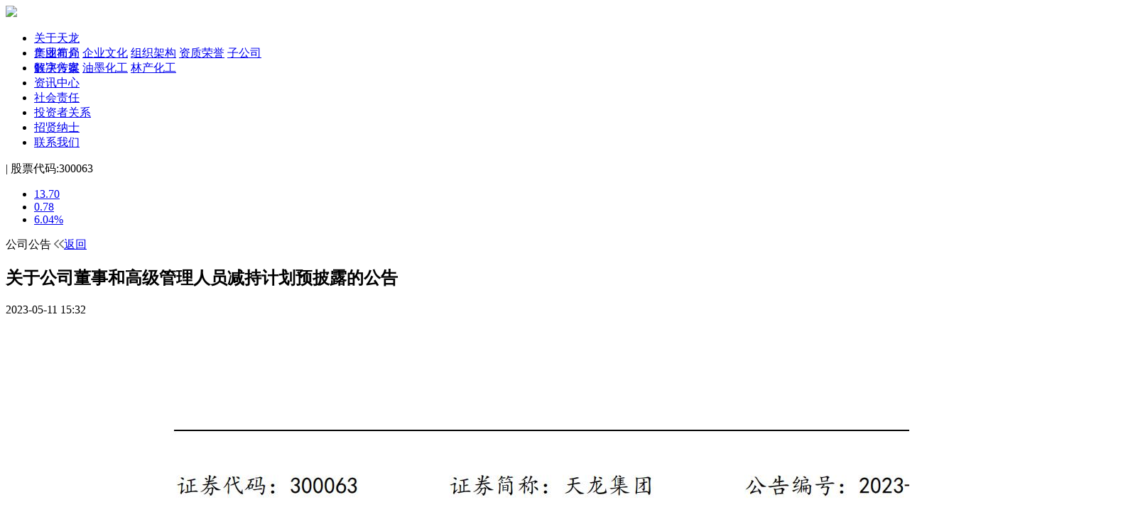

--- FILE ---
content_type: text/html;charset=UTF-8
request_url: http://tloongroup.com/article/696.html?category=companyAnnounce
body_size: 4040
content:
<!doctype html>
<html lang="zh-CN">
<head>
    <meta name="sogou_site_verification" content="DYZboV5cYU">
    <meta charset="utf-8">
    <!--<meta http-equiv="X-UA-Compatible" content="IE=edge">-->
    <!--<meta name="viewport" content="width=device-width, initial-scale=1">-->
    <title>关于公司董事和高级管理人员减持计划预披露的公告 - 广东天龙科技集团股份有限公司</title>
    <meta name="baidu-site-verification" content="code-OPen44vJwe">
    <meta name="keywords" content="">
    <meta name="description" content="关于公司董事和高级管理人员减持计划预披露的公告">
    <link href="/templates/lightlog/bootstrap/css/bootstrap.min.css" rel="stylesheet">
    <link href="/templates/lightlog/css/ll-css.css" rel="stylesheet">
    <meta name="viewport" content="width=device-width, initial-scale=1.0, maximum-scale=1.0, user-scalable=0">
    <link href="/templates/lightlog/font-awesome/css/font-awesome.min.css" rel="stylesheet">
    <link rel="shortcut icon" href="/templates/lightlog/img/logo.ico">
<link href="/templates/lightlog/highlight/styles/railscasts.css" rel="stylesheet">
<link href="/static/commons/article.css" rel="stylesheet">
<link href="/templates/lightlog/css/article.css" rel="stylesheet">
</head>
<body>
<!--<div class="ll-header container-fluid">-->
<!--    <div class="header-bg"></div>-->
<!--    <div class="ll-logo">-->
<!--        <h1><a href="/" style="color:#fff">天龙集团</a></h1>-->
<!--        <p>这里是网站介绍，请在后台设置</p>-->
<!--    </div>-->

<!--</div>-->
<div class="ll-navbar">
    <!--<nav class="navbar navbar-expand-lg navbar-dark ll-nav">-->
    <!--    <button class="navbar-toggler" type="button" data-toggle="collapse" data-target="#navbarSupportedContent"-->
    <!--            aria-controls="navbarSupportedContent" aria-expanded="false" aria-label="Toggle navigation">-->
    <!--        <span class="navbar-toggler-icon"></span>-->
    <!--    </button>-->
    <!--    <div class="collapse navbar-collapse" id="navbarSupportedContent">-->
    <!--        <ul class="navbar-nav mr-auto">-->
    <!--            -->
    <!--            <li class="nav-item " >-->
    <!--                <a href="/index" target="_self">关于天龙</a>-->
    <!--            </li>-->
    <!--            -->
    <!--            <li class="nav-item " >-->
    <!--                <a href="/industrial" target="_self">产业布局</a>-->
    <!--            </li>-->
    <!--            -->
    <!--            <li class="nav-item " >-->
    <!--                <a href="/solution" target="_self">解决方案</a>-->
    <!--            </li>-->
    <!--            -->
    <!--            <li class="nav-item " >-->
    <!--                <a href="/article/category/digitalmedia" target="_self">资讯中心</a>-->
    <!--            </li>-->
    <!--            -->
    <!--            <li class="nav-item " >-->
    <!--                <a href="/social" target="_self">社会责任</a>-->
    <!--            </li>-->
    <!--            -->
    <!--            <li class="nav-item " >-->
    <!--                <a href="/article/category/companyAnnounce" target="_self">投资者关系</a>-->
    <!--            </li>-->
    <!--            -->
    <!--            <li class="nav-item " >-->
    <!--                <a href="/careers" target="_self">招贤纳士</a>-->
    <!--            </li>-->
    <!--            -->
    <!--            <li class="nav-item " >-->
    <!--                <a href="/contactus" target="_self">联系我们</a>-->
    <!--            </li>-->
    <!--            -->
    <!--        </ul>-->
    <!--    </div>-->
    <!--</nav>-->
    <div class="home_header">
        <div class="home_headercon"> 
            <div class="homemask " style="height: 0px;"></div>
            <div class="logo-wrapper">
                <a class="logo" href="/index">
                    <img src="/templates/lightlog/img/logo.png">
                    </a>
                </div> 
                <div class="menu-wrapper"> 
                    <ul class="menu">
                        <li class="nav_a nav_hover"> 
                            <a href="javascript:void(0);">关于天龙</a> 
                            <div class="headerlayer" style="top: -500px; height: 0px;">
                                <a href="/groupprofile">集团简介</a>
                                <a href="/about_companyculture">企业文化</a>
                                <a href="/about_organization">组织架构</a>
                                <a href="/about_qualification">资质荣誉</a>
                                <a href="/about_subsidiary">子公司</a>
                            </div>
                        </li>
                        <li class="nav_a nav_hover"> 
                            <a href="javascript:void(0);">产业布局</a> 
                            <div class="headerlayer" style="top: -500px; height: 0px;">
                                <a href="/industrial_digital">数字传媒</a>
                                <a href="/industrial_ink">油墨化工</a>
                                <a href="/industrial_forest">林产化工</a>
                            </div>
                        </li>
                        <li class="nav_a "> 
                            <a href="/solution">解决方案</a> 
                        </li>
                        <li class="nav_a "> 
                            <a href="/article/category/digitalmedia">资讯中心</a> 
                        </li>
                        <li class="nav_a "> 
                            <a href="/social">社会责任</a> 
                        </li>
                        <li class="nav_a "> 
                            <a href="/article/category/companyAnnounce">投资者关系</a> 
                        </li>
                        <li class="nav_a "> 
                            <a href="/careers">招贤纳士</a> 
                        </li>
                        <li class="nav_a "> 
                            <a href="/contactus">联系我们</a> 
                        </li>
                    </ul>
                    <div class="stock">
                        <span class="menuspan">| 股票代码:300063</span>
                        <ul class="menu2">
                            <li class="lino"><a class="invtext1" href="javascript:void(0);">3.91</a></li>
                            <li class="lino"><a class="invtext2" href="javascript:void(0);">-0.01</a></li>
                            <li class="lino"><a class="invtext3" href="javascript:void(0);">-0.26%</a></li> 
                        </ul> 
                    </div> 
                </div>
            </div>
        </div>
    </div>

<div class="mian-content ll-cantainer">
            <a class="article_category" style="margin-top: 24px">公司公告</a>
	
	<a class="inver_return about_return" id="inver_return" href="JavaScript:;"><img src="/static/images/return.png">返回</a>
	
    <div class="ll-artical-content">
        <div class="caption">
            <h2 class="ll-artical-title">关于公司董事和高级管理人员减持计划预披露的公告</h2>
            <div class="ll-card-date">2023-05-11 15:32</div>
        </div> 

        <div class="ll-artical clearfix">
            <p style="text-align:center"><img alt="" src="/attachment/20230511/b36d7ceb50454321a8177de72b7d8c19.jpg"></p>

<hr>
<p><a href="/attachment/20230511/f38738c841374ff782f9ca05bbf76383.PDF">关于公司董事和高级管理人员减持计划预披露的公告</a></p>

        </div>
    </div>
</div>
<div class="ll-footer">
    <!--<div class="container">-->
        <p class="ll-copyright">
            Copyright ©2019 广东天龙科技集团股份有限公司 All rights reserved 
            <a target="_blank" href="https://beian.miit.gov.cn">粤ICP备05028619号</a>
        </p>
    <!--</div>-->
</div>
<script src="/static/components/jquery/jquery.min.js"></script>
<script src="/templates/lightlog/bootstrap/js/bootstrap.min.js"></script>
<script src="/templates/lightlog/bootstrap/NumberFormat.js"></script>
<script src="https://qt.gtimg.cn/q=sz300063"></script>
<script>
    var timer99;
    var formatTime = function(str){
        if(!str) return "";
        
        var reg = new RegExp("^(\\d{4})(\\d{2})(\\d{2})(\\d{2})(\\d{2})(\\d{2})$");
        return str.replace(reg, "$1-$2-$3 $4:$5:$6")
    }
	
    $(function(){
        console.log(v_sz300063)
        arr_1 = v_sz300063.split("~"); 
        var number_old = parseFloat(arr_1[4]);
        var number_new = parseFloat(arr_1[3]);
        number_old = number_old.toFixed(2);
        number_new = number_new.toFixed(2);
        var r_v = number_new / number_old;
        r_v = ((r_v - 1) * 100).toFixed(2);
        //r_v
        var cha = (number_new - number_old).toFixed(2);
       //lty
       var update_date = arr_1[30];
       var update_time = arr_1[31];
    
    	// console.log('number_old:'+number_old+' / number_new:'+number_new+' / cha:'+cha +'  / r:'+r_v);	
       
      timer99 =setInterval("createJSFun();",60000);  //60刷一次
    	 
    	//var invtext1 = $('.invtext1').text();
    	//$('.invtext1').text(number_old);
    	//$('.invtext2').text(number_new);
    	//$('.invtext3').text(cha);
    	
    	//lty
    	var gp_1 = parseFloat(arr_1[33]);//最高
        var gp_2 = parseFloat(arr_1[34]);//最低
        var tradeInfo = arr_1[35].split("/") || []
        var chengjiaoliang = parseFloat(tradeInfo[1]);//成交量(万手)
        var chengjiaoe = parseFloat(tradeInfo[2]);//成交额(亿)
        var baifenbi = ((cha / number_old) * 100).toFixed(2) + '%';
    
    	$('.invtext1').text(number_new);
    	$('.invtext2').text(cha);
    	$('.invtext3').text(baifenbi);//百分比
    	console.log(window)
    	
    	var gp_3 = NumberFormat.numberFormatWithSymbol(chengjiaoliang, { decimals: 2, numericSymbols: ["万", "亿", "万亿"], symbol: "手" });
    	var gp_4 = NumberFormat.numberFormatWithSymbol(chengjiaoe, { decimals: 2 });
    
    	$('#gp_1').text(gp_1);
    	$('#gp_2').text(gp_2);
    	$('#gp_3').text(gp_3);
    	$('#gp_4').text(gp_4);
    	
    	if(cha < 0){
    		$('.inverstortextright>b').css({"color":'#009333'});
    		$('.inverstortextright span').css({"color":'#009333'});
    		//header
    		$('.menu2 .lino a').css({"color":'#009333'});
    	}
    
    	//console.log(gp_1, gp_2, gp_3 , gp_4);
    
    	$('.inverstorbt span label').text(formatTime(update_date));
    
    	//console.log(invtext1)
    })
	
	
	
	function createJSFun(){
	
	
		let a = Date.now();
		loadjscssfile("http://hq.sinajs.cn/rn="+a+"&list=sz300063,sz300063_i,bk_new_hghy","js");
	
	
	    arr_1 = hq_str_sz300063.split(","); 
	    number_old=parseFloat(arr_1[2]);
		number_new=parseFloat(arr_1[3]);
	
		number_old=number_old.toFixed(2);
	    number_new=number_new.toFixed(2);  //2.96;  //
	     var r_v=number_new/number_old;
	    r_v=((r_v-1)*100).toFixed(2);
		//r_v
		var cha=(number_new-number_old).toFixed(2);
	   
	    console.log('定时加载:'+hq_str_sz300063);	
		console.log('number_old:'+number_old+' / number_new:'+number_new+' / cha:'+cha +'  / r:'+r_v);	
	
		//lty
	   var update_date = arr_1[30];
	   var update_time = arr_1[31];
		//$('.invtext1').text(number_old);
		//$('.invtext2').text(number_new);
		//$('.invtext3').text(cha);

		//lty
		var gp_1 = parseFloat(arr_1[4]);//最高
		var gp_2 = parseFloat(arr_1[5]);//最低
		var chengjiaoliang = parseFloat(arr_1[8]);//成交量(万手)
		var chengjiaoe = parseFloat(arr_1[9]);//成交额(亿)

		var baifenbi = ((cha/number_old)*100).toFixed(2) + '%';

		$('.invtext1').text(number_new);
		$('.invtext2').text(cha);
		$('.invtext3').text(baifenbi);//百分比
		
		var gp_3 = ((chengjiaoliang / 10000) / 100).toFixed(2);
		var gp_4 = (chengjiaoe / 100000000).toFixed(2);

		$('#gp_1').text(gp_1);
		$('#gp_2').text(gp_2);
		$('#gp_3').text(gp_3);
		$('#gp_4').text(gp_4);
		
		if(cha < 0){
			$('.inverstortextright>b').css({"color":'#009333'});
			$('.inverstortextright span').css({"color":'#009333'});
			//header
			$('.menu2 .lino a').css({"color":'#009333'});
		}

		$('.inverstorbt span label').text(update_date + ' ' + update_time);
	}
	
	
	function loadjscssfile(filename, filetype){
	
    	if (filetype=="js"){
    	
        	var fileref=document.createElement('script')
        	
        	fileref.setAttribute("type","text/javascript")
        	
        	fileref.setAttribute("src",filename)
    	
    	}else if (filetype=="css"){
    	
        	var fileref=document.createElement("link")
        	
        	fileref.setAttribute("rel","stylesheet")
        	
        	fileref.setAttribute("type","text/css")
        	
        	fileref.setAttribute("href",filename)
    	
    	}
    	
    	if (typeof fileref!="undefined")
    	document.getElementsByTagName("head")[0].appendChild(fileref)
	}
</script>
<script>
    $(function(){
		$('.menu-wrapper .menu .nav_hover').each(function(index){
			$(this).find('a').mouseover(function(){
				$('.homemask').css({'height':'260px'});
				if($('.menu-wrapper .menu .nav_hover:eq('+index+')').find('.headerlayer')){

				 $('.menu-wrapper .menu .nav_hover:eq('+index+')').find('.headerlayer').css({'top':'87px'}).parent().siblings().find('.headerlayer').css({'top':'-256px'})
				}else{
					
					$(this).find('a').parent().siblings().find('.headerlayer').css({'top':'0px'})
					$('.homemask').animate({'height':'0'});
					$('.headerlayer').animate({'top':'-256px'});
				}
		
			})
			
			$('.home_headercon').mouseleave(function(){
				$('.homemask').css({'height':'0'})
				$('.headerlayer').css({'top':'-500px'});
				$('.headerlayer').css({'height':'0px'});
						
			})
			
		})

		$('.menu-wrapper .menu li').each(function(index){
			$(this).mouseover(function(){
				// console.log($('.menu-wrapper .menu li:eq('+index+')').hasClass('nav_hover'))
				if($('.menu-wrapper .menu li:eq('+index+')').hasClass('nav_hover')==false){
					console.log(index)
					$('.menu-wrapper .menu li').find('.headerlayer').css({'top':'0px'})
					$('.menu-wrapper .menu li').find('.headerlayer').css({'height':'0px'})
					// $('.homemask').animate({'height':'0'});
						$('.homemask').css({'height':'0'})
						$('.headerlayer').css({'top':'-500px'});
						// $('.headerlayer').css({'height':'0px'});
					// alert(2)
				// $('.homemask').animate({'height':'0'});
				}
			})
		})
	})
</script>
<script src="/static/components/jquery/jquery.form.min.js"></script>
<script src="/static/commons/article.js"></script>
<script src="/templates/lightlog/highlight/highlight.pack.js"></script>
<script>
    hljs.initHighlightingOnLoad();
    $(function(){
        $("#inver_return").on('click', function(){
            history.go(-1)
        })
    })
</script>

</body></html>




--- FILE ---
content_type: text/html; charset=GBK
request_url: https://qt.gtimg.cn/q=sz300063
body_size: 239
content:
v_sz300063="51~天龙集团~300063~13.70~12.92~13.33~1685637~843280~842357~13.70~5732~13.69~8142~13.68~1260~13.67~1505~13.66~530~13.71~200~13.72~58~13.73~18~13.74~8~13.75~176~~20260120161445~0.78~6.04~14.18~13.10~13.70/1685637/2284584784~1685637~228458~26.90~81.40~~14.18~13.10~8.36~85.84~103.92~5.98~15.50~10.34~0.69~16709~13.55~70.27~159.46~~~1.95~228458.4784~16.7140~122~ A~GP-A-CYB~59.86~-12.29~0.00~7.34~4.21~18.39~6.51~54.63~68.93~64.86~626554443~758527150~94.78~69.76~626554443~~~45.74~0.88~~CNY~0~~13.65~1069";
